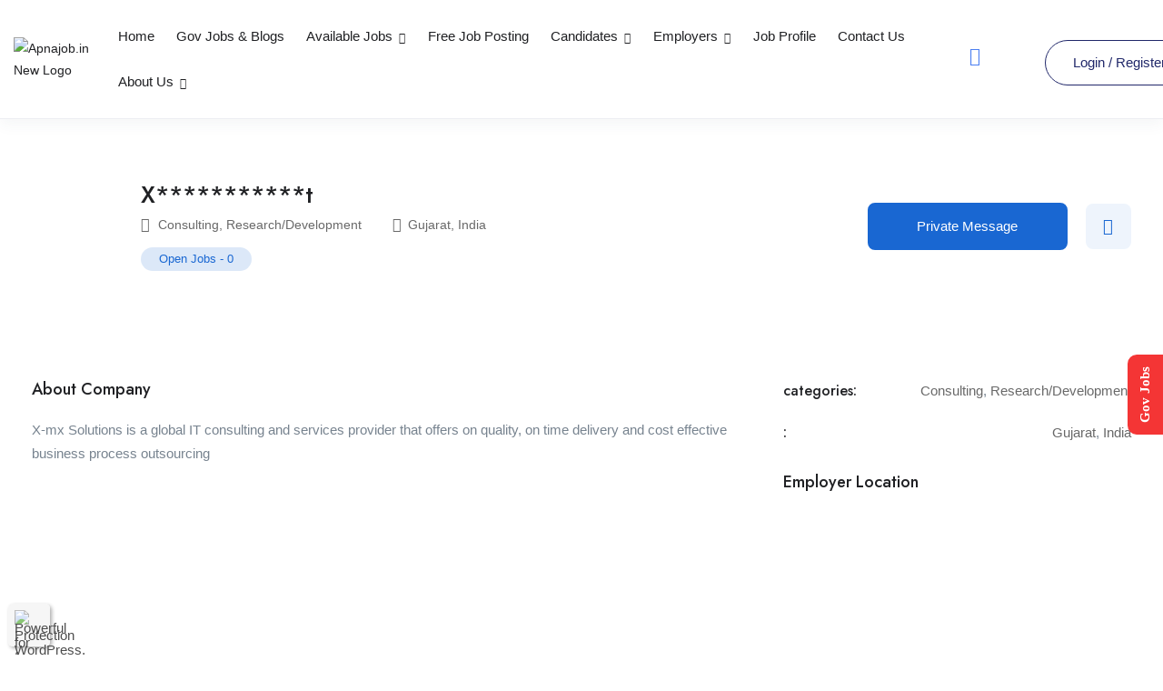

--- FILE ---
content_type: text/html; charset=utf-8
request_url: https://www.google.com/recaptcha/api2/aframe
body_size: -86
content:
<!DOCTYPE HTML><html><head><meta http-equiv="content-type" content="text/html; charset=UTF-8"></head><body><script nonce="M_UfhmRkL7x1dTVs8Vjt1g">/** Anti-fraud and anti-abuse applications only. See google.com/recaptcha */ try{var clients={'sodar':'https://pagead2.googlesyndication.com/pagead/sodar?'};window.addEventListener("message",function(a){try{if(a.source===window.parent){var b=JSON.parse(a.data);var c=clients[b['id']];if(c){var d=document.createElement('img');d.src=c+b['params']+'&rc='+(localStorage.getItem("rc::a")?sessionStorage.getItem("rc::b"):"");window.document.body.appendChild(d);sessionStorage.setItem("rc::e",parseInt(sessionStorage.getItem("rc::e")||0)+1);localStorage.setItem("rc::h",'1768966703164');}}}catch(b){}});window.parent.postMessage("_grecaptcha_ready", "*");}catch(b){}</script></body></html>